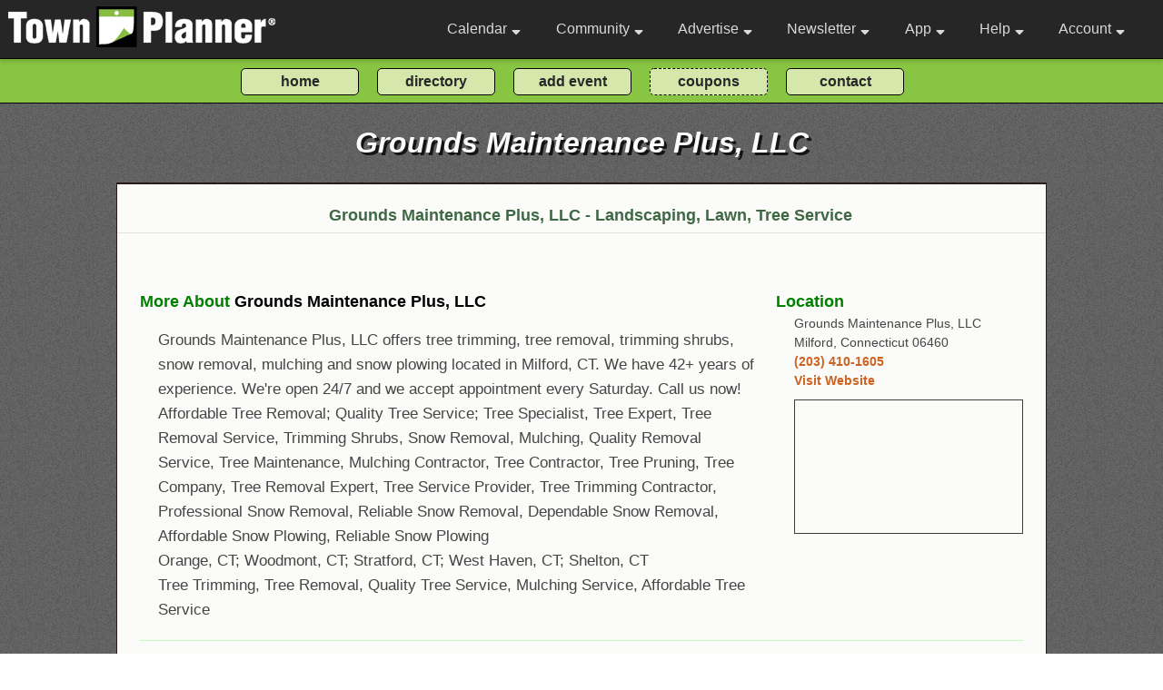

--- FILE ---
content_type: text/html; charset=utf-8
request_url: https://www.townplanner.com/directory/83129/
body_size: 38569
content:
<!DOCTYPE html>
<html>
<head>

	<link rel="canonical" href="https://www.townplanner.com/directory/83129/">
		<base href="/">
	<meta charset="UTF-8">
	<meta name="description" content="Town Planner Business Profile: Grounds Maintenance Plus, LLC Landscaping, Lawn, Tree Service">	<meta name="author" content="Pauler Communications, Inc.">
	<meta name="robots" content="index, follow" />
	
	<title>Grounds Maintenance Plus, LLC</title>
		
	<meta name="viewport" content="width=device-width, initial-scale=1, maximum-scale=1">
	<link media="screen" charset="utf-8" rel="stylesheet" href="/assets/css/green.000029.css">
	<link media="screen" charset="utf-8" rel="stylesheet" href="/assets/jquery/jquery-ui.css">
	<link media="screen" charset="utf-8" rel="stylesheet" href="/assets/css/alertify.css">	
	<link href="/assets/fontawesome/css/all.css" rel="stylesheet">
	<link href="https://fonts.googleapis.com/css2?family=Open+Sans&display=swap" rel="stylesheet"> 
	<link href="https://fonts.googleapis.com/css2?family=Courgette&display=swap" rel="stylesheet"> 
	
	<script async src="https://www.googletagmanager.com/gtag/js?id=G-4MKMY43ZWE"></script>
<script>
  window.dataLayer = window.dataLayer || [];
  function gtag(){dataLayer.push(arguments);}
  gtag('js', new Date());

  gtag('config', 'G-4MKMY43ZWE');
</script>	
	
	<script type="text/javascript" language="javascript" src="/assets/jquery/external/jquery/jquery.js"></script>
	<script type="text/javascript" language="javascript" src="/assets/jquery/jquery-ui.js"></script>	
	<script type="text/javascript" language="javascript" src="/assets/js/alertify.min.js"></script>
	<script type='text/javascript' src='https://platform-api.sharethis.com/js/sharethis.js#property=646bd0aaa660b80019d55c5b&product=inline-share-buttons' async='async'></script>
		
	<script>
	
	function navDropShow(event, bar)
	{ 
		if (typeof event !== 'undefined') 
		{ 

			if (event.target.className == 'navbar-link' || event.target.className == 'navbar-link-gold' || event.target.className == 'fas fa-sort-down') 
			{ 
				event.preventDefault(); 
				if ($("#"+bar).is(':visible')) 
					{ $("#"+bar).css({"display": "none"}); return false; } 
	
			}
		}
		
		//setTimeout(function () { hide_dropnav(bar); }, 3000);
		var allElements = document.getElementsByTagName('*');
		for (var i = 0, n = allElements.length; i < n; ++i) 
		{
			var el = allElements[i];
			if (el.id && el.id.substring(0,3) == 'nd_' ) 
			{ 
				if (el.id === bar)
				{ $("#"+el.id).css({"display": "block"});}
				else { $("#"+el.id).css({"display": "none"});}
			}
		}
	}
	
	</script>	
	
		
</head>

<body class="body" >

	<header id="navbar" class="nonprintable">
		<nav class="navbar-container container ">
		
		<div style="padding:1px; "><a href="/" class="home-link"><img src="/assets/images/logo2.png" alt="business logo" class="nav-logo-default"></a></div>			
			<button type="button" class="navbar-toggle" aria-label="Open navigation menu">
				<span class="icon-bar"></span>
				<span class="icon-bar"></span>
				<span class="icon-bar"></span>
			</button>
			<div class="navbar-menu detached">
				<ul class="navbar-links">
					<li class="navbar-item" onclick="navDropShow(event, 'nd_cal');"><a class="navbar-link" href="">Calendar <i style="padding:0 0 0 5px;" class="fas fa-sort-down"></i></a>
						<div id="nd_cal" class="nav-dropdown">
							<div id="nav-cal1" class="nav-dropdown-bar" onmouseover="navLite('nav-cal1');" onmouseout="navDark('nav-cal1');"><a class="nav-dropdown-link" href="/mycalendar/">Home Calendar</a></div>
							<div id="nav-cal2" class="nav-dropdown-bar" onmouseover="navLite('nav-cal2');" onmouseout="navDark('nav-cal2');"><a class="nav-dropdown-link" href="javascript:void(0);" onclick="toggleCalSearch();">Search Our Calendars</a></div>
							<div id="nav-cal3" class="nav-dropdown-bar" onmouseover="navLite('nav-cal3');" onmouseout="navDark('nav-cal3');"><a class="nav-dropdown-link" href="/general-information/interests/">Interest Calendars</a></div>
							<div id="nav-cal7" class="nav-dropdown-bar" onmouseover="navLite('nav-cal7');" onmouseout="navDark('nav-cal7');"><a class="nav-dropdown-link" href="/general-information/tour/">Intro Video</a></div>
							<div id="nav-cal5" class="nav-dropdown-bar" onmouseover="navLite('nav-cal5');" onmouseout="navDark('nav-cal5');"><a class="nav-dropdown-link" href="/admin/action/my-calendars/">Create an Interest Calendar</a></div>
							<div id="nav-cal6" class="nav-dropdown-bar" onmouseover="navLite('nav-cal6');" onmouseout="navDark('nav-cal6');"><a class="nav-dropdown-link" href="/admin/action/my-events/">Post an Event</a></div>
							
							
							<!--<div id="nav-cal4" class="nav-dropdown-bar" onmouseover="navLite('nav-cal4');" onmouseout="navDark('nav-cal4');"><a class="nav-dropdown-link" href="/general-information/lists/">Events By Interest</a></div>-->
						</div>
					
					</li>
					
					<li class="navbar-item" onclick="navDropShow(event, 'nd_com');"><a class="navbar-link" href="/blog">Community <i style="padding:0 0 0 5px;" class="fas fa-sort-down"></i></a>
						<div id="nd_com" class="nav-dropdown" >
							
							<!--<div id="nav-com1" class="nav-dropdown-bar" onmouseover="navLite('nav-com1');" onmouseout="navDark('nav-com1');"><a class="nav-dropdown-link" href="javascript:void(0);" onclick="toggleModal();">Set Home Community</a></div>-->
							
							
			<div id="nav-com2" class="nav-dropdown-bar" onmouseover="navLite('nav-com2');" onmouseout="navDark('nav-com2');"><a class="nav-dropdown-link" href="javascript:void(0);" onclick="toggleModal();">Local Events</a></div>
			<div id="nav-com3" class="nav-dropdown-bar" onmouseover="navLite('nav-com3');" onmouseout="navDark('nav-com3');"><a class="nav-dropdown-link" href="javascript:void(0);" onclick="toggleModal();">Coupons & Savings</a></div>
			<div id="nav-com4" class="nav-dropdown-bar" onmouseover="navLite('nav-com4');" onmouseout="navDark('nav-com4');">
			<a class="nav-dropdown-link" href="javascript:void(0);" onclick="toggleModal();">Business Directory</a></div>
			<div id="nav-com6" class="nav-dropdown-bar" onmouseover="navLite('nav-com6');" onmouseout="navDark('nav-com6');"><a class="nav-dropdown-link" href="javascript:void(0);" onclick="toggleModal();">Your Town Planner Publisher</a></div>
			<div id="nav-com7" class="nav-dropdown-bar" onmouseover="navLite('nav-com7');" onmouseout="navDark('nav-com7');"><a class="nav-dropdown-link" href="javascript:void(0);" onclick="toggleModal();">Active Towns Nearby</a></div>
										
						<div id="nav-com6" class="nav-dropdown-bar" onmouseover="navLite('nav-com6');" onmouseout="navDark('nav-com6');"><a class="nav-dropdown-link" href="/general-information/add-an-event/">Submit an Event</a></div>
						
						<div id="nav-com8" class="nav-dropdown-bar" onmouseover="navLite('nav-com8');" onmouseout="navDark('nav-com8');"><a class="nav-dropdown-link" href="/general-information/communities">Community Directory</a></div>
							
						</div>
					
					</li>
					
					<li class="navbar-item" onclick="navDropShow(event, 'nd_ad');"><a class="navbar-link" href="">Advertise <i style="padding:0 0 0 5px;" class="fas fa-sort-down"></i></a>
						<div id="nd_ad" class="nav-dropdown">
						
												
							<div id="nav-ad1" class="nav-dropdown-bar" onmouseover="navLite('nav-ad1');" onmouseout="navDark('nav-ad1');"><a class="nav-dropdown-link" href="/general-information/about/">About Us</a></div>
							
														
							<!--<a class="nav-dropdown-link" href=""><div id="nav-ad4" class="nav-dropdown-bar" onmouseover="navLite('nav-ad4');" onmouseout="navDark('nav-ad4');">Calendar Samples</div></a>-->
							<div id="nav-ad11" class="nav-dropdown-bar" onmouseover="navLite('nav-ad11');" onmouseout="navDark('nav-ad11');"><a class="nav-dropdown-link" href="/general-information/calendars/">Calendar Samples</a></div>
							<div id="nav-ad5" class="nav-dropdown-bar" onmouseover="navLite('nav-ad5');" onmouseout="navDark('nav-ad5');"><a class="nav-dropdown-link" href="/general-information/ad-samples/">Ad Samples</a></div>
							<div id="nav-ad10" class="nav-dropdown-bar" onmouseover="navLite('nav-ad10');" onmouseout="navDark('nav-ad10');"><a class="nav-dropdown-link" href="/general-information/testimonials/">Testimonials</a></div>
							<div id="nav-ad6" class="nav-dropdown-bar" onmouseover="navLite('nav-ad6');" onmouseout="navDark('nav-ad6');"><a class="nav-dropdown-link" href="/general-information/advertise/">Advertising</a></div>
							<div id="nav-ad7" class="nav-dropdown-bar" onmouseover="navLite('nav-ad7');" onmouseout="navDark('nav-ad7');"><a class="nav-dropdown-link" href="https://www.townplannerfranchising.com/" target="_blank">Franchise Opportunities</a></div>
							<div id="nav-ad8" class="nav-dropdown-bar" onmouseover="navLite('nav-ad8');" onmouseout="navDark('nav-ad8');"><a class="nav-dropdown-link" href="/general-information/about-corporate/">Corporate Office</a></div>
							<div id="nav-ad9" class="nav-dropdown-bar" onmouseover="navLite('nav-ad9');" onmouseout="navDark('nav-ad9');"><a class="nav-dropdown-link" href="/general-information/video/">Video</a></div>
						</div>
					</li>
					
					<li class="navbar-item navbar-reduct" onclick="navDropShow(event, 'nd_nl');"><a class="navbar-link" href="">Newsletter <i style="padding:0 0 0 5px;" class="fas fa-sort-down"></i></a>
						<div id="nd_nl" class="nav-dropdown">
							<div id="nav-nl1" class="nav-dropdown-bar" onmouseover="navLite('nav-nl1');" onmouseout="navDark('nav-nl1');"><a class="nav-dropdown-link" href="/general-information/newsletter/">About / Subscribe</a></div>
							<!--<a class="nav-dropdown-link" href=""><div id="nav-nl2" class="nav-dropdown-bar" onmouseover="navLite('nav-nl2');" onmouseout="navDark('nav-nl2');">Subscribe</div></a>-->
						</div>
					</li>
					
					<li class="navbar-item navbar-reduct" onclick="navDropShow(event, 'nd_app');"><a class="navbar-link" href="">App <i style="padding:0 0 0 5px;" class="fas fa-sort-down"></i></a>
						<div id="nd_app" class="nav-dropdown">
							<div id="nav-app1" class="nav-dropdown-bar" onmouseover="navLite('nav-app1');" onmouseout="navDark('nav-app1');"><a class="nav-dropdown-link" href="/general-information/app/">About our App</a></div>
							<div id="nav-app2" class="nav-dropdown-bar" onmouseover="navLite('nav-app2');" onmouseout="navDark('nav-app2');"><a class="nav-dropdown-link" href="https://play.google.com/store/apps/details?id=com.townplanner.today.android" target="_blank">Google Playstore</a></div>
							<div id="nav-app3" class="nav-dropdown-bar" onmouseover="navLite('nav-app3');" onmouseout="navDark('nav-app3');"><a class="nav-dropdown-link" href="https://itunes.apple.com/us/app/today-by-townplanner/id1375771191?mt=8" target="_blank">Apple App Store</a></div>
						</div>
					</li>
					
					<li class="navbar-item" onclick="navDropShow(event, 'nd_help');"><a class="navbar-link" href="">Help <i style="padding:0 0 0 5px;" class="fas fa-sort-down"></i></a>
						<div id="nd_help" class="nav-dropdown">
							<div id="nav-help1" class="nav-dropdown-bar" onmouseover="navLite('nav-help1');" onmouseout="navDark('nav-help1');"><a class="nav-dropdown-link" href="/general-information/help/">FAQs</a></div>
							<div id="nav-help2" class="nav-dropdown-bar" onmouseover="navLite('nav-help2');" onmouseout="navDark('nav-help2');"><a class="nav-dropdown-link" href="/general-information/contact/">Contact Form</a></div>
							<!--<div id="nav-help3" class="nav-dropdown-bar" onmouseover="navLite('nav-help3');" onmouseout="navDark('nav-help3');"><a class="nav-dropdown-link-blue" href="mailto:help@townplanner.com">Email Us</a></div>
							-->
							<div id="nav-help4" class="nav-dropdown-bar" onmouseover="navLite('nav-help4');" onmouseout="navDark('nav-help4');"><a class="nav-dropdown-link-blue" href="tel:2344000068">Phone Us</a></div>
						</div>
					</li>
					
										
					<li class="navbar-item" onclick="navDropShow(event, 'nd_log');"><a class="navbar-link" href="/general-information/login/">Account <i style="padding:0 0 0 5px;" class="fas fa-sort-down"></i></a>						<div id="nd_log" class="nav-dropdown">
								
							<div id="nav-log1" class="nav-dropdown-bar" onmouseover="navLite('nav-log1');" onmouseout="navDark('nav-log1');"><a href="/general-information/login/" class="nav-dropdown-link">Login</a></div>

<div id="nav-log2" class="nav-dropdown-bar" onmouseover="navLite('nav-log2');" onmouseout="navDark('nav-log2');"><a href="/general-information/create-account/" class="nav-dropdown-link">Signup</a></div>

<div id="nav-log3" class="nav-dropdown-bar" onmouseover="navLite('nav-log3');" onmouseout="navDark('nav-log3');"><a href="/general-information/join-us/" class="nav-dropdown-link">Benefits</a></div>
						</div>
					</li>
				
				</ul>
			</div>
			
			
			
		</nav>
	</header>
	
	<!-- .main and .footer must have height adjusted to meet this -->
	<div onmouseover="navDropShow(event,'');" class="core-features-nav-button-block nonprintable"><form method="post" id="core_functions_nav" action="">
		<div class="core-features-nav-button-container">
			<!--<div class="core-features-nav-button-div"><input class="core-features-nav-button" type="submit" value="what's new?" onclick="manage_calendar_buttons(2,'');"></div>-->
			<div class="core-features-nav-button-div"><input type="submit" class="core-features-nav-button" value="home" onclick="manage_calendar_buttons(3,'');"></div>
			<div class="core-features-nav-button-div"><input type="submit" class="core-features-nav-button" value="directory" onclick="manage_calendar_buttons(7,'');"></div>
			<!--
			<div class="core-features-nav-button-div"><input type="submit" class="core-features-nav-button" value="calendar search" onclick="manage_calendar_buttons(4,'');"></div>
			-->
			<div class="core-features-nav-button-div"><input type="submit" class="core-features-nav-button" value="add event" onclick="manage_calendar_buttons(5,'');"></div>
			<div class="core-features-nav-button-div"><input type="submit" class="core-features-nav-button-dashed" value="coupons" onclick="manage_calendar_buttons(6,'');"></div>
			<div class="core-features-nav-button-div"><input type="submit" class="core-features-nav-button" value="contact" onclick="manage_calendar_buttons(8,'');"></div>

		</div></form>
	</div>
	
<!--
Here we display the body (main page content) of front-end website pages.
-->

<main onmouseover="navDropShow(event, '');" style="background-image: url('/assets/images/noise-lowest.png'), linear-gradient(to bottom, var(--body-bg-green) 0px, var(--body-bg-green) 340px, var(--body-bg-light) 340px, var(--body-bg-light) 2000px);
	background-size: auto; background-repeat: repeat; ">

	<h1 class="main-text nonprintable">Grounds Maintenance Plus, LLC</h1>	
		<div class="main-border-top-frame nonprintable" align="center"><div class="main-border-top">
		
			<div class="div-indent" style="text-align:center;"><h2 class="main-text-new">Grounds Maintenance Plus, LLC - Landscaping, Lawn, Tree Service</h2></div>
			
						
						
			<hr class="main-hr"></div></div>

		<div class="main-frame" align="center">
			<div class="main-content">
			
			<div style="width:100%; padding:0 0 20px 0;" class="main-content-text nonprintable">
	<div style="display:flex; flex-direction:row; flex-wrap:wrap; justify-content:space-between;">
		<div class="event-block-main">
			<div class="div-top">
				<h3 class="main-text-new">More About <span style="color:black;">Grounds Maintenance Plus, LLC</span></h3>
				<div class="div-indent main-text-new" style="padding-top:15px;">Grounds Maintenance Plus, LLC offers tree trimming, tree removal, trimming shrubs, snow removal, mulching and snow plowing located in Milford, CT. We have 42+ years of experience. We're open 24/7 and we accept appointment every Saturday. Call us now!<br>Affordable Tree Removal; Quality Tree Service; Tree Specialist, Tree Expert, Tree Removal Service, Trimming Shrubs, Snow Removal, Mulching, Quality Removal Service, Tree Maintenance, Mulching Contractor, Tree Contractor, Tree Pruning, Tree Company, Tree Removal Expert, Tree Service Provider, Tree Trimming Contractor, Professional Snow Removal, Reliable Snow Removal, Dependable Snow Removal, Affordable Snow Plowing, Reliable Snow Plowing<br>Orange, CT; Woodmont, CT; Stratford, CT; West Haven, CT; Shelton, CT<br>Tree Trimming, Tree Removal, Quality Tree Service, Mulching Service, Affordable Tree Service<br></div>
			</div>
		</div>
		<div class="event-block-details">
		
			
	<div class="div-top">
			<div class="div-header"><h3 class="main-text-new">Location</h3></div>
			<div class="div-indent"><div>Grounds Maintenance Plus, LLC</div><div>Milford, Connecticut 06460</div><div><a class="main-link-event" href="tel:(203) 410-1605">(203) 410-1605</a></div><div><a class="main-link-event" href="http://groundsmaintenanceplusct.com/" target="_blank">Visit Website</a></div><div style="padding:10px 0 0 0;"><div id="map" style="border: 1px solid #3D3C3A;"><iframe width="100%" height="140" frameborder="0" scrolling="no" marginheight="0" marginwidth="0" src="https://www.google.com/maps/embed/v1/place?key=AIzaSyAKf8NuP6H0syJwxaVe4J0HDffmbUDNjxY&q=Grounds+Maintenance+Plus%2C+LLC++Milford+Connecticut+06460"></iframe></div></div>
		
			</div>
		</div>		</div>
	
	</div>
</div>

			
		<div class="nonprintable" style="border-width:1px 0 0 0; border-style:solid; border-color:#C3FDB8; padding:10px 0 0 0;">
		
<h3 class="main-text">Would you like to add your business or organization to TownPlanner.com?</h3>

<p class="main-text">Whether you represent a business or a community organization such as a church, school, museum, city government, etc., we invite you to <a href="/general-information/create-account/" class="main-link">create an account</a> and get a listing in our online business directory. There is no charge to create an account and it only takes a few moments of your time.</p>

<p class="main-text">If you'd like additional exposure for your business or organization, we offer all kinds of options to fit your needs and budget. Do you want to bring more people in to your establishment? Why not consider a coupon or a promotional event? If you just need to keep yourself in the public eye you might want to think about placing an eye-catching full-color ad. You can choose your medium: the website, the mobile app, the weekly newsletter, our popular wall calendar, or any combination of the four.</p>

<p class="main-text">Did you know that independent studies by the Verafast Corporation repeatedly show that at least 70% of all homeowners who receive our calendar keep and use it all year long? That's a phenomenal retention rate and makes sure that your business or organization is truly being put On Display Every Day.</p>

<p class="main-text">With your account you'll also have the opportunity to post events that will appear on our website, in our weekly newsletter, and on our mobile app. Please remember that Town Planner is a franchise and all events are subject to approval by the local publisher in your area. As a general rule, our publishers are happy to accept non-profit events, but some publishers may have individual policies concerning for-profit events or events that compete with paying Town Planner sponsors. If you're uncertain about your event, please feel free to <a href="/general-information/contact/" class="main-link">contact your local publisher</a> to inquire about his or her policies prior to posting.</p>

<p class="main-text">Remember too that we are a family friendly organization and reserve the right to reject any events that we deem inappropriate for our calendar or online media tools.</p>

<p class="main-text">We want to bring the Town Planner to even more towns across America. If you or someone you know want to earn a good living while promoting local businesses and building hometown pride, please consider <a href="https://www.townplannerfranchising.com/" target="_blank" class="main-link">becoming a Town Planner publisher</a> today!</p>

	
		
		</div>
		
		
				

			</div> 
			
		</div>
<!--
		<div align="center" style="margin:0; padding:0 0 0 0; width:100%; background:var(--tp-logo-darkgray); background-image: url('/assets/images/noise-lowest.png'); background-repeat: repeat;">
			<div align="center" style="margin:0 10px 0 10px; padding:15px 0 0 0; text-align:center; background-color:var(--body-bg-content); width:80%; max-width:1100px; border-width:0 1px 0 1px; border-style:solid; border-color:#2B1B17; z-index:9999;" class="nonprintable">
			<hr class="main-hr">
					<div align="center" style="text-align:center;">
					<h3 style="margin-top:20px; color:var(--body-color-link); font-weight:bold; font-size:15px; font-face:Verdana, Arial, Helvetica, sans-serif;">For Technical Assistance, Contact:</h3>
						<div align="center" style="text-align:center; display:flex; flex-direction:row; flex-wrap:wrap; justify-content:center;">
						
							<div style="margin-top:10px; margin-left:10px; margin-right:10px;"><a class="main-link" href="tel:2344000068">(234) 400-0068</a></div>
						</div>
					</div>	
			</div>		
		</div>
		-->

		<div align="center" class="main-border-bottom-frame"><div class="main-border-bottom main-slogan nonprintable">
		<hr class="main-hr"><div style="margin-top:15px;">Town Planner -- We Are America's Calendar!</div></div></div>

	</main>	
	<footer class="nonprintable">
		<div class="copy-bottom-frame-new">
			<div class="copy-bottom-content-new">
				
				<div class="copy-bottom-column copy-bottom-column-border">
					<h1 class="copy-bottom-h1">The Town Planner Calendar</h1>
				
					<p class="copy-bottom-text"><img src="/assets/images/TPCalendarIcon2.png" alt="Town Planner Icon" class="copy-bottom-logo">For over 30 years our free calendar has been delivered to communities all across America. Each edition features beautiful local photography, community event listings, important phone numbers and money saving coupons.</p>

					<p class="copy-bottom-text">To see why so many homeowners love the Town Planner, and why it has such a high retention rate as an advertising tool, please view some of our <a href="/general-information/calendars/" class="copy-bottom-link">sample calendars</a>.</p>

					<p class="copy-bottom-text">If you do not receive the Town Planner in your community, you may be looking at a great business opportunity! Set your own hours, be your own boss, and achieve financial success as the owner of a <a href="https://www.townplannerfranchising.com/" target="_blank"  class="copy-bottom-link">Town Planner franchise</a>.</p>	
				
				</div>
				
				<div class="copy-bottom-column copy-bottom-column-border copy-bottom-column-left">
				
				<h1 class="copy-bottom-h1">In Print and Online</h1>
			<p class="copy-bottom-text">Town Planner combines the power of print and the reach and frequency of digital to deliver a very powerful local marketing format.</p>
			<p class="copy-bottom-text">Our calendars are delivered to families by US mail every December for free. Our digital program starts with members and organizations posting events on our website which constantly provides new content and traffic. All events are pushed out in our weekly newsletter building our traffic counts as subscribers are drawn into the website for more information.</p>
								
					
				
				</div>
				
				<div class="copy-bottom-column copy-bottom-column-left "><h1 class="copy-bottom-h1">Newsletter</h1>
					<p class="copy-bottom-text">Sign up for our weekly email newsletter loaded with local events and coupons!</p>
					<div class="spacer">
						<form name="newsletter_signup" id="newsletter_signup" action="">
							<div class="spacer">
								<input type="text" placeholder="Email..." id="email" name="email" maxlength=100 style="width:250px;">
							</div>
							<div class="spacer">
								<input type="text" placeholder="Zip Code" id="zipcode" name="zipcode" value=""  maxlength=5 style="width:80px;">
							</div>
							
							<div class="right">
								<div id="ef_nls" name="ef_nls"></div>
								<div id="td_nls" style="display:none; margin-top:15px; background:cornsilk; color:#000000; border-width:1px; border-style:solid; border-color:black; padding:5px;">
									Processing, please wait...
								</div>
								<div class="spacer">        
									<input type="submit" value="Subscribe" class="copy-bottom-button">
								</div>
							</div> <!-- end right -->
							<div class="clear"></div>
						</form>
					</div></div>
			</div>
		</div>


	<div class="nav-bottom-frame">
			<div class="nav-bottom-content">
				<div class="nav-bottom-copyright">Copyright 2014-2026 Town Planner</div>
				<div class="nav-bottom-links">
					<a class="nav-bottom-link" href="/">Home</a> 
					<a class="nav-bottom-link" href="/general-information/about/">Advertise</a> 
					<a class="nav-bottom-link" href="/general-information/contact/">Contact</a> 
					<a class="nav-bottom-link" href="/general-information/terms/">Terms of Use</a> 
					<a class="nav-bottom-link" href="/general-information/privacy/">Privacy</a> 
				</div>
			</div>
		</div>

	</footer>
	
	<div class="modal nonprintable">
		<div class="modal-content">
			<span class="close-button">&times;</span>   
			<div>
				<h3 class="main-text">Local Content Just For You...</h3>
					
				<p class="main-text">The Town Planner serves American hometowns from coast to coast! Please tell us your location and we'll give you local content.</p>

				<p class="main-text-note">Please note: we don't use this information to track you in any other way.</p>
					
				<div class="divider2"></div>
				<div class="main-text">
					<div>
						<form method="post" id="search_zipcode">
							<i class="fas fa-home main-icon"></i> <input type="text" name="local_zipcode" placeholder="my zip code" id="local_zipcode"  value="" maxlength=5>
							<input type="submit" value="submit" class="main-button">
						</form>
					</div>
					<div class="divider">or</div>
					<p><i class="fas fa-map-marker-alt main-icon"></i> <a href="javascript:void(0);" onclick="initiate_geolocation();" class="main-link">use my current location</a></p>
				</div>
			</div>
		</div>
	</div>
	
	<!-- BEGIN CAL SEARCH MODAL -->
	<div class="modal_cal nonprintable" id="modal_cal">
		<div class="modal-content_cal">
			<span class="close-button_cal">&times;</span>   
			<div>
				<h3 class="main-text">What Are You Interested in Today?</h3>
				
				<div style="margin-top:10px; margin-left:15px;"><a href="/general-information/interests/" class="main-link"><i class="fas fa-search"></i> view all interest calendars</a></div>
				
				<div class="divider2"></div>
				<div class="main-text">
					<div>
						<div style="padding:0 0 10px 0;">
						
						<p style="margin-bottom:10px;">Give us a keyword or zip code and we'll see if we have any calendars for you!</p>
						
							<form method="post" name="search_calendar" id="search_calendar">
							
								<div style="padding:0 0 10px 20px; font-size:14px;">	
									<input type="checkbox" name="search_communities" value="1"> search US towns and cities<br>
									<input type="checkbox" name="search_interests" value="1"> search interests<br>
								</div>
								<div style="margin-left:20px;">
								<!--<i class="fas fa-search main-icon"></i> --><input type="text" name="search_calendar_keyword" placeholder="type a keyword" id="search_calendar_keyword" maxlength=40>
								<input type="submit" value="search" class="main-button">
								</div>
							</form>
						</div>
						<div style="display:none;" id="search_calendar_results">
						</div>
						
					</div>
			
				</div>
			</div>
		</div>
	</div>	
	<!-- END CAL SEARCH MODAL-->
	
	
	
		
	

	
		<!-- BEGIN GENERIC MODAL -->
	<div class="modalgeneric nonprintable">
		<div class="modalcontentgeneric">
			<span class="closebuttongeneric">&times;</span>   
			<div id="genericFormLoader">
				
			</div>
		</div>
	</div>	
	<!-- END GENERIC MODAL-->
	
	<div class="nonprintable" id="dialog" title="Alert!" style="background:firebrick; color:white;"></div>	
	<div id="dialog_success" title="Success!" style="background:green; color:white;"></div>	



<script>	

/************************************************/
/* NAVIGATION SEQUENCE */
/************************************************/

	const navbar = document.getElementById("navbar");
	const navbarToggle = navbar.querySelector(".navbar-toggle");

	function openMobileNavbar() {
		navbar.classList.add("opened");
		navbarToggle.setAttribute("aria-label", "Close navigation menu."); }

	function closeMobileNavbar() {
		navbar.classList.remove("opened");
		navbarToggle.setAttribute("aria-label", "Open navigation menu."); }

	navbarToggle.addEventListener("click", () => {
		if (navbar.classList.contains("opened")) { closeMobileNavbar(); } 
		else { openMobileNavbar(); } });

	const navbarMenu = navbar.querySelector(".navbar-menu");
	const navbarLinksContainer = navbar.querySelector(".navbar-links");

	navbarLinksContainer.addEventListener("click", (clickEvent) => {
		clickEvent.stopPropagation(); });

	navbarMenu.addEventListener("click", closeMobileNavbar);	
	
/************************************************/
/* LOCATION MODAL SEQUENCE */
/************************************************/	
	
	var modal = document.querySelector(".modal");
	/*var trigger = document.querySelector(".trigger");*/
	var closeButton = document.querySelector(".close-button");

	function toggleModal() { navDropShow(event, ''); modal.classList.toggle("show-modal") }

	function windowOnClick(event) { 
		if (event.target === modal) { toggleModal(); } }

   /* trigger.addEventListener("click", toggleModal);*/
    closeButton.addEventListener("click", toggleModal);
    window.addEventListener("click", windowOnClick);
	
	function pauseModal() { setTimeout(function () { toggleModal(); }, 2000); }
	
/************************************************/
/* COMMUNITY MODAL SEQUENCE */
/************************************************/	
	
	var modal_cal = document.querySelector(".modal_cal");
	var closeButton_cal = document.querySelector(".close-button_cal");
	function toggleCalSearch() { $("#search_calendar_results").html(''); navDropShow(event, ''); modal_cal.classList.toggle("show-modal_cal"); $("#modal_cal").focus(); }
	
	function windowOnClick_cal(event) { 
		if (event.target === modal_cal) { toggleCalSearch(); } }

    closeButton_cal.addEventListener("click", toggleCalSearch);
    window.addEventListener("click", windowOnClick_cal);
    
		 
/************************************************/
/* GENERIC POPUP SEQUENCE */
/************************************************/	
	
	var modalgeneric = document.querySelector(".modalgeneric");
	var closebuttongeneric = document.querySelector(".closebuttongeneric");
	
	function togglegenericsearch() { navDropShow(event, ''); modalgeneric.classList.toggle("showmodalgeneric") }
	
	function windowonclickgeneric(event) { 
		if (event.target === modalgeneric) { togglegenericsearch(); } }

    closebuttongeneric.addEventListener("click", togglegenericsearch);
    window.addEventListener("click", windowonclickgeneric);	 


/************************************************/
/* GEOLOCATION SEQUENCE */
/************************************************/

	$("#search_zipcode").submit(function(event) 
	{
		event.preventDefault();
		var ex = /^[0-9]{5}$/;
		if (ex.test(document.getElementById('local_zipcode').value) == false)
		{  
			loadDialog("Please provide a 5-digit zipcode.");
		}
		else 
		{ 
			$.ajax({
			type: "POST",
			url: "/assets/ajax/geolocation.php",
			data: { "zipcode":$("#local_zipcode").val(), "method":"zipcode" },
			success: function(data)
			{ 
				if (data.substr(0,2) == '1|') /* success */
				{ 
					var rPage = data.substr(2);
					document.location.href = rPage;
				}
				else { loadDialog(data); }
			}})
		}
	});
	
	function initiate_geolocation() {  
		navigator.geolocation.getCurrentPosition(handle_geolocation_query,handle_errors); }  
		
	function handle_geolocation_query(position)
	{  
		$(".geoFeedback").css({"display": "none"});
    
		$.ajax({
			type: "POST",
			url: "/assets/ajax/geolocation.php",
			data: { "lat":position.coords.latitude,"lon":position.coords.longitude, "method":"geolocation" },
			success: function(data)
			{ 
				if (data.substr(0,2) == '1|') /* success */
				{ 
					var rPage = data.substr(2);
					document.location.href = rPage;
				}
				else { loadDialog(data); }
			}
		})
	}		
		
	function handle_errors(error)  
	{  
		switch(error.code)  
		{  
			case error.PERMISSION_DENIED: alert("We could not complete your request. Please enable location services on your device.");  
			break;  
  
			case error.POSITION_UNAVAILABLE: alert("We could not complete your request. Please type a zip code or community in the location box.");  
			break;  
  
			case error.TIMEOUT: alert("We could not complete your request. Please type a zip code or community in the location box.");  
			break;  
  
			default: alert("We could not complete your request. Please type a zip code or community in the location box.");  
			break;  
		}  
	} 		  	

/************************************************/
/* OTHER STUFF SEQUENCE */
/************************************************/

	function loadDialog(message)
	{
		$('#dialog').html('<p class="main-text">' + message + '</p>');
		$("#dialog").dialog();
	}
	
		function loadDialogSuccess(message)
	{
		$('#dialog_success').html('<p class="main-text">' + message + '</p>');
		$("#dialog_success").dialog();
	}
	
	function navLite(bar)
	{ $("#"+bar).addClass("nav-dropdown-bar-hilite").removeClass("nav-dropdown-bar") }
	function navDark(bar)
	{ $("#"+bar).addClass("nav-dropdown-bar").removeClass("nav-dropdown-bar-hilite") }
		

	/* trigger function when anywhere in html is clicked
	$('html').click(function() { navDropShow(event, ''); });	
	*/
	
	$("#feed_subscription").submit(function(event) 
	{
		event.preventDefault();
		
						
				$("#genericFormLoader").html("<div style='font-size:10pt;'><h3 class='main-text' style='margin-bottom:5px;'>Membership Benefits</h3>Create a <a href='/general-information/create-account' class='main-link'>FREE Town Planner account </a> and enjoy these benefits:<div style='margin-top:5px; margin-left:15px; margin-right:15px;'><ul><li>Follow this calendar so you never miss an event</li><li>Create your own event calendars to share with family and friends</li><li>Post events for your business, church, school, etc.</li><li>Opt in to our weekly newsletter loaded with savings and fun things to do</li></ul></div></div>");
				togglegenericsearch();
				
	});	
	
	//$("#search_calendar_keyword").keyup(function(e) 
	$("#search_calendar").submit(function(event) 
	{
		event.preventDefault();
		
		$("#search_calendar_results").html("<div style='background:#FFE87C; color:#000000; padding:5px; border-width:1px; border-style:solid; border-color:black;'>Searching, please wait....</div>");
		$("#search_calendar_results").css({"display": "block"});
		
		var data = $("#search_calendar").serialize();
		$.ajax({
		type: "POST",
		url: "/assets/ajax/search_feeds.php",
		data: data,
		success: function(resp)
			{ 
				$("#search_calendar_results").html(resp);
				$("#search_calendar_results").css({"display": "block"});
			}
		})
	}); 
	
	$("#newsletter_signup").submit(function(event) 
	{
		event.preventDefault();
				$("#td_nls").css({"display": "block"});
		var data = $("#newsletter_signup").serialize();
		
		$.ajax({
		type: "POST",
		url: "/assets/ajax/newsletter_signup.php",
		data: data,
		success: function(resp)
		{ 
			$("#td_nls").css({"display": "none"});
			if (resp.substr(0,2) == '1|')
			{ 
				var result = resp.substr(2);
				loadDialogSuccess(result); 
			}
			else { loadDialog(resp); }
		},
		error: function(resp) 
		{ $("#td_nls").css({"display": "none"}); loadDialog("We cannot subscribe you at this time."); }
		
		})
	});
	
	
	function loadInvitationForm(page)
	{
		$('#share_result').css({"display": "none"});
		$.ajax({
			type: "POST",
			url: "/assets/ajax/shareCalendar.php",
			data: { "shareString":page, "activity":"load"},
			success: function(data)
			{ $("#genericFormLoader").html(data); }
		})		
		togglegenericsearch();
	}
	
	function personalCalendarAdd(eventToken)
	{
		var js_code = '<a href="javascript:void(0);" onclick="personalCalendarRemove(\''+eventToken+'\')" class="frontend-clickable-icon-green"><i style="font-size:14px;" class="fas fa-calendar-plus" title="remove from my home calendar"></i></a>';
		
		$.ajax({
			type: "POST",
			url: "/assets/ajax/addEventPersonal.php",
			data: { "token":eventToken, "action":'add'},
			success: function(data)
			{
				if (data.substr(0,2) == '1|') /* success */
				{ 
					var result = data.substr(2);
					{ 
						$('.pc_add_'+eventToken).html(js_code);
						loadDialogSuccess(result); 
					}
				}
				else { loadDialog(data); }
			}
		})		
	}
	
	function personalCalendarRemove(eventToken)
	{
		alertify.confirm("Are you sure you want to remove this event? ",
	function() 
	{ 
		var js_code = '<a href="javascript:void(0);" onclick="personalCalendarAdd(\''+eventToken+'\')" class="frontend-clickable-icon-gray"><i style="font-size:14px;" class="fas fa-calendar-plus" title="add to my home calendar"></i></a>';
	
		$.ajax({
			type: "POST",
			url: "/assets/ajax/addEventPersonal.php",
			data: { "token":eventToken, "action":'remove'},
			success: function(data)
			{
				if (data.substr(0,2) == '1|') /* success */
				{ 
					var result = data.substr(2);
					{ 
						$('.pc_add_'+eventToken).html(js_code);
						loadDialogSuccess(result); 
					}
				}
				else { loadDialog(data); }
			}
		})
});		
	}

	function manage_calendar_buttons(opt, cal)
	{
		event.preventDefault();
		
				
		if (opt === 1) { loadInvitationForm(cal); return false; }
		else if (opt === 2) 
			{ window.location.href = "/general-information/towns-plus-benefits/"; }
		else if (opt === 3) { window.location.href = "/mycalendar/"; }
		else if (opt === 4) { toggleCalSearch(); }
		else if (opt === 5) { window.location.href = "/general-information/add-an-event/"; }
		
		
			else if (opt === 6) { toggleModal(); }
			else if (opt === 7) { toggleModal(); }
					
		
		
		else if (opt === 8) { window.location.href = "/general-information/contact/"; }
	}
	
	function tattle()
	{ alert("W"+window.innerWidth+" H"+window.innerHeight); }
	
	

</script>

</body>
</html>